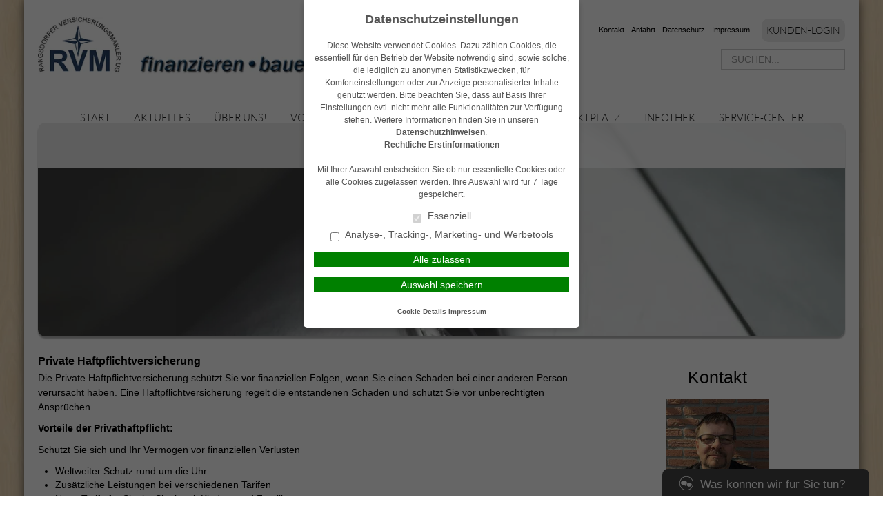

--- FILE ---
content_type: text/html; charset=UTF-8
request_url: https://www.einfachzumir.com/versicherungen/private-haftpflichtversicherung/
body_size: 11427
content:
<!DOCTYPE html>
<html lang="de">

<head>
    <meta charset="UTF-8">
    <meta name="generator" content="maklerhomepage.net / MaklerACCESS Homepagebaukasten">
    <meta name="viewport" content="width=device-width, initial-scale=1.0">

    <!-- Bootstrap -->
    <link href="https://cdn.makleraccess.de/wp-content/themes/makleraccess-themes/ma-theme-1/css/bootstrap.min.css" rel="stylesheet" media="screen">
    <link href="https://cdn.makleraccess.de/wp-content/themes/makleraccess-themes/ma-theme-1/css/bootstrap-responsive.min.css" rel="stylesheet" media="screen">
    <link href="https://cdn.makleraccess.de/wp-content/themes/makleraccess-themes/ma-theme-1/style.css" type="text/css" rel="stylesheet">
    <!-- Responsive Nav -->
    <!--<link rel="stylesheet" href="https://cdn.makleraccess.de/wp-content/themes/makleraccess-themes/ma-theme-1/css/responsive-nav.css">-->
	<link rel="stylesheet" href="https://cdn.makleraccess.de/wp-content/themes/makleraccess-themes/ma-theme-1/css/slimmenu.min.css">

    <title>Private Haftpflichtversicherung &#8211; Willkommen bei der RVM</title>
<meta name='robots' content='max-image-preview:large' />
	<style>img:is([sizes="auto" i], [sizes^="auto," i]) { contain-intrinsic-size: 3000px 1500px }</style>
	<link rel='dns-prefetch' href='//www.einfachzumir.com' />
<link rel='stylesheet' id='wp-block-library-css' href='https://cdn.makleraccess.de/wp-includes/css/dist/block-library/style.min.v6-8-3.css' type='text/css' media='all' />
<style id='classic-theme-styles-inline-css' type='text/css'>
/*! This file is auto-generated */
.wp-block-button__link{color:#fff;background-color:#32373c;border-radius:9999px;box-shadow:none;text-decoration:none;padding:calc(.667em + 2px) calc(1.333em + 2px);font-size:1.125em}.wp-block-file__button{background:#32373c;color:#fff;text-decoration:none}
</style>
<style id='safe-svg-svg-icon-style-inline-css' type='text/css'>
.safe-svg-cover{text-align:center}.safe-svg-cover .safe-svg-inside{display:inline-block;max-width:100%}.safe-svg-cover svg{height:100%;max-height:100%;max-width:100%;width:100%}

</style>
<style id='global-styles-inline-css' type='text/css'>
:root{--wp--preset--aspect-ratio--square: 1;--wp--preset--aspect-ratio--4-3: 4/3;--wp--preset--aspect-ratio--3-4: 3/4;--wp--preset--aspect-ratio--3-2: 3/2;--wp--preset--aspect-ratio--2-3: 2/3;--wp--preset--aspect-ratio--16-9: 16/9;--wp--preset--aspect-ratio--9-16: 9/16;--wp--preset--color--black: #000000;--wp--preset--color--cyan-bluish-gray: #abb8c3;--wp--preset--color--white: #ffffff;--wp--preset--color--pale-pink: #f78da7;--wp--preset--color--vivid-red: #cf2e2e;--wp--preset--color--luminous-vivid-orange: #ff6900;--wp--preset--color--luminous-vivid-amber: #fcb900;--wp--preset--color--light-green-cyan: #7bdcb5;--wp--preset--color--vivid-green-cyan: #00d084;--wp--preset--color--pale-cyan-blue: #8ed1fc;--wp--preset--color--vivid-cyan-blue: #0693e3;--wp--preset--color--vivid-purple: #9b51e0;--wp--preset--gradient--vivid-cyan-blue-to-vivid-purple: linear-gradient(135deg,rgba(6,147,227,1) 0%,rgb(155,81,224) 100%);--wp--preset--gradient--light-green-cyan-to-vivid-green-cyan: linear-gradient(135deg,rgb(122,220,180) 0%,rgb(0,208,130) 100%);--wp--preset--gradient--luminous-vivid-amber-to-luminous-vivid-orange: linear-gradient(135deg,rgba(252,185,0,1) 0%,rgba(255,105,0,1) 100%);--wp--preset--gradient--luminous-vivid-orange-to-vivid-red: linear-gradient(135deg,rgba(255,105,0,1) 0%,rgb(207,46,46) 100%);--wp--preset--gradient--very-light-gray-to-cyan-bluish-gray: linear-gradient(135deg,rgb(238,238,238) 0%,rgb(169,184,195) 100%);--wp--preset--gradient--cool-to-warm-spectrum: linear-gradient(135deg,rgb(74,234,220) 0%,rgb(151,120,209) 20%,rgb(207,42,186) 40%,rgb(238,44,130) 60%,rgb(251,105,98) 80%,rgb(254,248,76) 100%);--wp--preset--gradient--blush-light-purple: linear-gradient(135deg,rgb(255,206,236) 0%,rgb(152,150,240) 100%);--wp--preset--gradient--blush-bordeaux: linear-gradient(135deg,rgb(254,205,165) 0%,rgb(254,45,45) 50%,rgb(107,0,62) 100%);--wp--preset--gradient--luminous-dusk: linear-gradient(135deg,rgb(255,203,112) 0%,rgb(199,81,192) 50%,rgb(65,88,208) 100%);--wp--preset--gradient--pale-ocean: linear-gradient(135deg,rgb(255,245,203) 0%,rgb(182,227,212) 50%,rgb(51,167,181) 100%);--wp--preset--gradient--electric-grass: linear-gradient(135deg,rgb(202,248,128) 0%,rgb(113,206,126) 100%);--wp--preset--gradient--midnight: linear-gradient(135deg,rgb(2,3,129) 0%,rgb(40,116,252) 100%);--wp--preset--font-size--small: 13px;--wp--preset--font-size--medium: 20px;--wp--preset--font-size--large: 36px;--wp--preset--font-size--x-large: 42px;--wp--preset--spacing--20: 0.44rem;--wp--preset--spacing--30: 0.67rem;--wp--preset--spacing--40: 1rem;--wp--preset--spacing--50: 1.5rem;--wp--preset--spacing--60: 2.25rem;--wp--preset--spacing--70: 3.38rem;--wp--preset--spacing--80: 5.06rem;--wp--preset--shadow--natural: 6px 6px 9px rgba(0, 0, 0, 0.2);--wp--preset--shadow--deep: 12px 12px 50px rgba(0, 0, 0, 0.4);--wp--preset--shadow--sharp: 6px 6px 0px rgba(0, 0, 0, 0.2);--wp--preset--shadow--outlined: 6px 6px 0px -3px rgba(255, 255, 255, 1), 6px 6px rgba(0, 0, 0, 1);--wp--preset--shadow--crisp: 6px 6px 0px rgba(0, 0, 0, 1);}:where(.is-layout-flex){gap: 0.5em;}:where(.is-layout-grid){gap: 0.5em;}body .is-layout-flex{display: flex;}.is-layout-flex{flex-wrap: wrap;align-items: center;}.is-layout-flex > :is(*, div){margin: 0;}body .is-layout-grid{display: grid;}.is-layout-grid > :is(*, div){margin: 0;}:where(.wp-block-post-template.is-layout-flex){gap: 1.25em;}:where(.wp-block-post-template.is-layout-grid){gap: 1.25em;}.has-black-color{color: var(--wp--preset--color--black) !important;}.has-cyan-bluish-gray-color{color: var(--wp--preset--color--cyan-bluish-gray) !important;}.has-white-color{color: var(--wp--preset--color--white) !important;}.has-pale-pink-color{color: var(--wp--preset--color--pale-pink) !important;}.has-vivid-red-color{color: var(--wp--preset--color--vivid-red) !important;}.has-luminous-vivid-orange-color{color: var(--wp--preset--color--luminous-vivid-orange) !important;}.has-luminous-vivid-amber-color{color: var(--wp--preset--color--luminous-vivid-amber) !important;}.has-light-green-cyan-color{color: var(--wp--preset--color--light-green-cyan) !important;}.has-vivid-green-cyan-color{color: var(--wp--preset--color--vivid-green-cyan) !important;}.has-pale-cyan-blue-color{color: var(--wp--preset--color--pale-cyan-blue) !important;}.has-vivid-cyan-blue-color{color: var(--wp--preset--color--vivid-cyan-blue) !important;}.has-vivid-purple-color{color: var(--wp--preset--color--vivid-purple) !important;}.has-black-background-color{background-color: var(--wp--preset--color--black) !important;}.has-cyan-bluish-gray-background-color{background-color: var(--wp--preset--color--cyan-bluish-gray) !important;}.has-white-background-color{background-color: var(--wp--preset--color--white) !important;}.has-pale-pink-background-color{background-color: var(--wp--preset--color--pale-pink) !important;}.has-vivid-red-background-color{background-color: var(--wp--preset--color--vivid-red) !important;}.has-luminous-vivid-orange-background-color{background-color: var(--wp--preset--color--luminous-vivid-orange) !important;}.has-luminous-vivid-amber-background-color{background-color: var(--wp--preset--color--luminous-vivid-amber) !important;}.has-light-green-cyan-background-color{background-color: var(--wp--preset--color--light-green-cyan) !important;}.has-vivid-green-cyan-background-color{background-color: var(--wp--preset--color--vivid-green-cyan) !important;}.has-pale-cyan-blue-background-color{background-color: var(--wp--preset--color--pale-cyan-blue) !important;}.has-vivid-cyan-blue-background-color{background-color: var(--wp--preset--color--vivid-cyan-blue) !important;}.has-vivid-purple-background-color{background-color: var(--wp--preset--color--vivid-purple) !important;}.has-black-border-color{border-color: var(--wp--preset--color--black) !important;}.has-cyan-bluish-gray-border-color{border-color: var(--wp--preset--color--cyan-bluish-gray) !important;}.has-white-border-color{border-color: var(--wp--preset--color--white) !important;}.has-pale-pink-border-color{border-color: var(--wp--preset--color--pale-pink) !important;}.has-vivid-red-border-color{border-color: var(--wp--preset--color--vivid-red) !important;}.has-luminous-vivid-orange-border-color{border-color: var(--wp--preset--color--luminous-vivid-orange) !important;}.has-luminous-vivid-amber-border-color{border-color: var(--wp--preset--color--luminous-vivid-amber) !important;}.has-light-green-cyan-border-color{border-color: var(--wp--preset--color--light-green-cyan) !important;}.has-vivid-green-cyan-border-color{border-color: var(--wp--preset--color--vivid-green-cyan) !important;}.has-pale-cyan-blue-border-color{border-color: var(--wp--preset--color--pale-cyan-blue) !important;}.has-vivid-cyan-blue-border-color{border-color: var(--wp--preset--color--vivid-cyan-blue) !important;}.has-vivid-purple-border-color{border-color: var(--wp--preset--color--vivid-purple) !important;}.has-vivid-cyan-blue-to-vivid-purple-gradient-background{background: var(--wp--preset--gradient--vivid-cyan-blue-to-vivid-purple) !important;}.has-light-green-cyan-to-vivid-green-cyan-gradient-background{background: var(--wp--preset--gradient--light-green-cyan-to-vivid-green-cyan) !important;}.has-luminous-vivid-amber-to-luminous-vivid-orange-gradient-background{background: var(--wp--preset--gradient--luminous-vivid-amber-to-luminous-vivid-orange) !important;}.has-luminous-vivid-orange-to-vivid-red-gradient-background{background: var(--wp--preset--gradient--luminous-vivid-orange-to-vivid-red) !important;}.has-very-light-gray-to-cyan-bluish-gray-gradient-background{background: var(--wp--preset--gradient--very-light-gray-to-cyan-bluish-gray) !important;}.has-cool-to-warm-spectrum-gradient-background{background: var(--wp--preset--gradient--cool-to-warm-spectrum) !important;}.has-blush-light-purple-gradient-background{background: var(--wp--preset--gradient--blush-light-purple) !important;}.has-blush-bordeaux-gradient-background{background: var(--wp--preset--gradient--blush-bordeaux) !important;}.has-luminous-dusk-gradient-background{background: var(--wp--preset--gradient--luminous-dusk) !important;}.has-pale-ocean-gradient-background{background: var(--wp--preset--gradient--pale-ocean) !important;}.has-electric-grass-gradient-background{background: var(--wp--preset--gradient--electric-grass) !important;}.has-midnight-gradient-background{background: var(--wp--preset--gradient--midnight) !important;}.has-small-font-size{font-size: var(--wp--preset--font-size--small) !important;}.has-medium-font-size{font-size: var(--wp--preset--font-size--medium) !important;}.has-large-font-size{font-size: var(--wp--preset--font-size--large) !important;}.has-x-large-font-size{font-size: var(--wp--preset--font-size--x-large) !important;}
:where(.wp-block-post-template.is-layout-flex){gap: 1.25em;}:where(.wp-block-post-template.is-layout-grid){gap: 1.25em;}
</style>
<link rel='stylesheet' id='contact-form-7-css' href='https://cdn.makleraccess.de/wp-content/plugins/contact-form-7/includes/css/styles.v6-0-6.css' type='text/css' media='all' />
<link rel='stylesheet' id='ma-chat-css' href='https://cdn.makleraccess.de/wp-content/plugins/makleraccess/assets/css/chat.v4-15-1.css' type='text/css' media='all' />
<link rel='stylesheet' id='mhp-blocks-extend--frontend-css' href='https://cdn.makleraccess.de/wp-content/plugins/mhp-blocks/dist/extend/frontend.v6-8-3.css' type='text/css' media='all' />
<script type="text/javascript" id="omgf-frontend-js-extra">
/* <![CDATA[ */
var omgf_frontend_i18n = {"info_box_alert_text":"Google Fonts were found on this page. Click here for more information.","info_box_notice_text":"There are potential issues in your configuration that require your attention.","info_box_admin_url":"https:\/\/www.einfachzumir.com\/wp-admin\/options-general.php?page=optimize-webfonts","ajax_url":"https:\/\/www.einfachzumir.com\/wp-admin\/admin-ajax.php","nonce":"4ccb104b16"};
/* ]]> */
</script>
<script type="text/javascript" src="https://cdn.makleraccess.de/wp-content/plugins/host-webfonts-local/assets/js/omgf-frontend.min.v1748590358.js" id="omgf-frontend-js" defer="defer" data-wp-strategy="defer"></script>
<script type="text/javascript" src="https://cdn.makleraccess.de/wp-includes/js/jquery/jquery.min.v3-7-1.js" id="jquery-core-js"></script>
<script type="text/javascript" src="https://cdn.makleraccess.de/wp-includes/js/jquery/jquery-migrate.min.v3-4-1.js" id="jquery-migrate-js"></script>
<meta name="generator" content="WordPress 6.8.3" />
<link rel="canonical" href="https://www.einfachzumir.com/versicherungen/private-haftpflichtversicherung/" />
<link rel='shortlink' href='https://www.einfachzumir.com/?p=1496' />
<link rel="alternate" title="oEmbed (JSON)" type="application/json+oembed" href="https://www.einfachzumir.com/wp-json/oembed/1.0/embed?url=https%3A%2F%2Fwww.einfachzumir.com%2Fversicherungen%2Fprivate-haftpflichtversicherung%2F" />
<link rel="alternate" title="oEmbed (XML)" type="text/xml+oembed" href="https://www.einfachzumir.com/wp-json/oembed/1.0/embed?url=https%3A%2F%2Fwww.einfachzumir.com%2Fversicherungen%2Fprivate-haftpflichtversicherung%2F&#038;format=xml" />
<meta name="description" content="Ihre Versicherungsmakler in unserer Region. Sie erhalten von uns eine ausführliche Beratung, Analyse und ein auf Sie zugeschnittenes Konzept."><meta name="keywords" content="Rangsdorfer Versicherungsmakler, Rangsdorf, 15834, Haftpflicht, Hausrat, Wohngebäude, KFZ, Rente, BU, Unfall, Leben, Vorsorge, RVM"><meta property="og:title" content="Private Haftpflichtversicherung &#8211; Willkommen bei der RVM"><meta property="og:url" content="https://www.einfachzumir.com/versicherungen/private-haftpflichtversicherung/"><meta property="og:locale" content="de_DE"><meta property="og:site_name" content="Willkommen bei der RVM"><meta property="og:image" content="https://cdn.makleraccess.de/wp-content/uploads/sites/596/2015/03/private-haftpflichtversicherung.jpg"><meta property="og:image" content="https://cdn.makleraccess.de/wp-content/uploads/sites/596/2017/11/logo-rvm-lang-1.jpg"><meta property="og:type" content="website"><link rel="apple-touch-icon" sizes="57x57" href="/wp-content/uploads/sites/596/favicons/apple-touch-icon-57x57.png?v=m2Ldb5OEyQ">
<link rel="apple-touch-icon" sizes="60x60" href="/wp-content/uploads/sites/596/favicons/apple-touch-icon-60x60.png?v=m2Ldb5OEyQ">
<link rel="apple-touch-icon" sizes="72x72" href="/wp-content/uploads/sites/596/favicons/apple-touch-icon-72x72.png?v=m2Ldb5OEyQ">
<link rel="apple-touch-icon" sizes="76x76" href="/wp-content/uploads/sites/596/favicons/apple-touch-icon-76x76.png?v=m2Ldb5OEyQ">
<link rel="apple-touch-icon" sizes="114x114" href="/wp-content/uploads/sites/596/favicons/apple-touch-icon-114x114.png?v=m2Ldb5OEyQ">
<link rel="apple-touch-icon" sizes="120x120" href="/wp-content/uploads/sites/596/favicons/apple-touch-icon-120x120.png?v=m2Ldb5OEyQ">
<link rel="apple-touch-icon" sizes="144x144" href="/wp-content/uploads/sites/596/favicons/apple-touch-icon-144x144.png?v=m2Ldb5OEyQ">
<link rel="apple-touch-icon" sizes="152x152" href="/wp-content/uploads/sites/596/favicons/apple-touch-icon-152x152.png?v=m2Ldb5OEyQ">
<link rel="apple-touch-icon" sizes="180x180" href="/wp-content/uploads/sites/596/favicons/apple-touch-icon-180x180.png?v=m2Ldb5OEyQ">
<link rel="icon" type="image/png" sizes="32x32" href="/wp-content/uploads/sites/596/favicons/favicon-32x32.png?v=m2Ldb5OEyQ">
<link rel="icon" type="image/png" sizes="194x194" href="/wp-content/uploads/sites/596/favicons/favicon-194x194.png?v=m2Ldb5OEyQ">
<link rel="icon" type="image/png" sizes="192x192" href="/wp-content/uploads/sites/596/favicons/android-chrome-192x192.png?v=m2Ldb5OEyQ">
<link rel="icon" type="image/png" sizes="16x16" href="/wp-content/uploads/sites/596/favicons/favicon-16x16.png?v=m2Ldb5OEyQ">
<link rel="manifest" href="/wp-content/uploads/sites/596/favicons/site.webmanifest?v=m2Ldb5OEyQ">
<link rel="shortcut icon" href="/wp-content/uploads/sites/596/favicons/favicon.ico?v=m2Ldb5OEyQ">
<meta property="og:image" content="https://cdn.makleraccess.de/wp-content/uploads/sites/596/favicons/open-graph.png?v=m2Ldb5OEyQ">
<meta name="msapplication-TileColor" content="#ffffff">
<meta name="msapplication-TileImage" content="/wp-content/uploads/sites/596/favicons/mstile-144x144.png?v=m2Ldb5OEyQ">
<meta name="msapplication-config" content="/wp-content/uploads/sites/596/favicons/browserconfig.xml?v=m2Ldb5OEyQ"><style type="text/css">.video-container iframe,.video-container object,.video-container embed{max-width:100%;width:100%;aspect-ratio:16/9;display:blocK}</style><style type="text/css">:root{--mhp-customize-color-bg:#eaeaea;--mhp-customize-color-text:#dedede;--mhp-customize-color-contrast:#141414;}.btn, #nav-toggle, .menu-collapser, .btn:active, ul.slimmenu li .sub-toggle > i{background-color:#eaeaea}.widgetBoxes a{border-bottom-color:#eaeaea}.btn, .btn:active, #nav-toggle, .menu-collapser, a, a:hover{color:#dedede}.btn, .btn:active, .menu-collapser, .btn.kundenlogin, body.boxed_layout .boxedWrapper .maincontent a, body.boxed_layout .boxedWrapper .sidebar a, ul.slimmenu li .sub-toggle > i{color:#141414}</style><style type="text/css" id="ma-customized-background">body{background-image:url('https://cdn.makleraccess.de/wp-content/plugins/makleraccess/assets/img/patterns/retina_wood/retina_wood.png')}@media (-webkit-min-device-pixel-ratio: 2), (min-resolution: 192dpi) {body{background-image:url('https://cdn.makleraccess.de/wp-content/plugins/makleraccess/assets/img/patterns/retina_wood/retina_wood_@2X.png');background-size:512px 512px}}</style><style type="text/css" id="ma-customized-font">body{font-family:Arial, Helvetica, sans-serif}body{line-height:1.5}</style><script type="application/ld+json">{"@context":"http:\/\/schema.org","@type":"Organization","url":"https:\/\/www.einfachzumir.com","name":"Rangsdorfer Versicherungsmakler UG","address":{"@type":"PostalAddress","addressLocality":"Rangsdorf","postalCode":"15834","streetAddress":"Clematisring 3"},"telephone":"033708 443051","faxNumber":"033708 443052","email":"info@einfachzumir.com","logo":"https:\/\/cdn.makleraccess.de\/wp-content\/uploads\/sites\/596\/2017\/11\/logo-rvm-lang-1.jpg","sameAs":[""]}</script><script type="application/ld+json">{"@context":"http:\/\/schema.org","@type":"WebSite","url":"https:\/\/www.einfachzumir.com","potentialAction":{"@type":"SearchAction","target":"https:\/\/www.einfachzumir.com\/?s={search_term_string}","query-input":"required name=search_term_string"}}</script><script type="application/ld+json">{"@context":"http:\/\/schema.org","@type":"BreadcrumbList","itemListElement":[{"@type":"ListItem","position":1,"item":{"@id":"https:\/\/www.einfachzumir.com\/versicherungen\/","name":"Versicherungen"}},{"@type":"ListItem","position":2,"item":{"@id":"https:\/\/www.einfachzumir.com\/versicherungen\/private-haftpflichtversicherung\/","name":"Private Haftpflichtversicherung"}}]}</script><meta name="generator" content="performant-translations 1.2.0">
<style id="sccss"></style><style id="sccss"></style></head>

<body class="wp-singular page-template-default page page-id-1496 page-child parent-pageid-15 wp-custom-logo wp-embed-responsive wp-theme-makleraccess-themesma-theme-1 has-thumbnail sidebar-right round_borders round_buttons boxed_layout boxed_shadow">
		<div class="boxedWrapper">
		<div class="container header">
			<div class="row topHead">

				<!-- MUSS VARIABEL WERDEN!!! -->
				<div class="span7">
					<a class="headerLogo" href="https://www.einfachzumir.com">
						<img src="https://cdn.makleraccess.de/wp-content/uploads/sites/596/2017/11/logo-rvm-lang-1-667x100.jpg" alt="Logo">
					</a>
				</div>

				<div class="span5">
					<div class="headerLinks pull-right">

						<!-- Quicklinks -->
						<a href="https://www.einfachzumir.com/kontakt/">Kontakt</a>

	<a href="https://www.einfachzumir.com/kontakt/anfahrt/">Anfahrt</a>
	<a href="https://www.einfachzumir.com/kontakt/datenschutz/">Datenschutz</a>
	<a href="https://www.einfachzumir.com/kontakt/impressum/">Impressum</a>



 <a class="button btn kundenlogin" target="_blank" rel="nofollow noopener noreferrer" href="https://rvm.einfachzumir.com:5013/kundenportal/login">Kunden-Login</a><style type="text/css">.btn.kundenlogin{border-left:none;display:inline-block;padding:0.5em;vertical-align:middle;margin-left:1em}.btn.kundenlogin:before{display:none}</style>
					</div>
					<div class="clearfix"></div>

					<!-- Suchfeld -->
					<form class="form-search"role="search" method="get" id="searchform" action="https://www.einfachzumir.com/">
        <input type="text" value="" name="s" id="s" placeholder="SUCHEN..." class="input-medium search-query"/>
</form>
				</div>
			</div>



			<div class="row">
				<div id="nav" class="mainNavi span12">
					<ul class="navigation">

						<!-- Hauptnavigation -->
						<div class="menu"><ul>
<li class="page_item page-item-11"><a href="https://www.einfachzumir.com/">Start</a></li>
<li class="page_item page-item-12"><a href="https://www.einfachzumir.com/aktuelles/">Aktuelles</a></li>
<li class="page_item page-item-13 page_item_has_children"><a href="https://www.einfachzumir.com/ueber-uns/">Über Uns!</a>
<ul class='children'>
	<li class="page_item page-item-453"><a href="https://www.einfachzumir.com/ueber-uns/ihre-vorteile/">Ihre Vorteile</a></li>
	<li class="page_item page-item-185"><a href="https://www.einfachzumir.com/ueber-uns/unsere-geschichte/">Unsere Geschichte</a></li>
	<li class="page_item page-item-779"><a href="https://www.einfachzumir.com/ueber-uns/die-vorgehensweise/">Die Vorgehensweise</a></li>
	<li class="page_item page-item-187"><a href="https://www.einfachzumir.com/ueber-uns/ihre-ansprechpartner/">Ihre Ansprechpartner</a></li>
	<li class="page_item page-item-781"><a href="https://www.einfachzumir.com/ueber-uns/warum-versicherungsmakler/">Warum Versicherungsmakler?</a></li>
</ul>
</li>
<li class="page_item page-item-14 page_item_has_children"><a href="https://www.einfachzumir.com/vorsorge-testament/">Vorsorge &#8211; Testament</a>
<ul class='children'>
	<li class="page_item page-item-2031"><a href="https://www.einfachzumir.com/vorsorge-testament/juradirekt/">JURADIREKT</a></li>
</ul>
</li>
<li class="page_item page-item-15 page_item_has_children current_page_ancestor current_page_parent"><a href="https://www.einfachzumir.com/versicherungen/">Versicherungen</a>
<ul class='children'>
	<li class="page_item page-item-1496 current_page_item"><a href="https://www.einfachzumir.com/versicherungen/private-haftpflichtversicherung/" aria-current="page">Private Haftpflichtversicherung</a></li>
	<li class="page_item page-item-20"><a href="https://www.einfachzumir.com/versicherungen/hausratversicherung/">Hausratversicherung</a></li>
	<li class="page_item page-item-291"><a href="https://www.einfachzumir.com/versicherungen/unfallschutz/">Unfallschutz</a></li>
	<li class="page_item page-item-27"><a href="https://www.einfachzumir.com/versicherungen/tierhalterhaftpflicht/">Tierhalterhaftpflicht</a></li>
	<li class="page_item page-item-78"><a href="https://www.einfachzumir.com/versicherungen/wohngebaeudeversicherung/">Wohngebäudeversicherung</a></li>
	<li class="page_item page-item-59"><a href="https://www.einfachzumir.com/versicherungen/rechtsschutzversicherung/">Rechtsschutzversicherung</a></li>
	<li class="page_item page-item-289"><a href="https://www.einfachzumir.com/versicherungen/berufsunfaehigkeit/">Berufsunfähigkeit</a></li>
	<li class="page_item page-item-69"><a href="https://www.einfachzumir.com/versicherungen/private-krankenversicherung/">Private Krankenversicherung</a></li>
	<li class="page_item page-item-293"><a href="https://www.einfachzumir.com/versicherungen/krankenzusatz/">Krankenzusatz</a></li>
</ul>
</li>
<li class="page_item page-item-276 page_item_has_children"><a href="https://www.einfachzumir.com/marktplatz/">Marktplatz</a>
<ul class='children'>
	<li class="page_item page-item-1997"><a href="https://www.einfachzumir.com/marktplatz/dimi-vesos/">Dimi Vesos</a></li>
	<li class="page_item page-item-1700"><a href="https://www.einfachzumir.com/marktplatz/rub-haus-gmbh/">RUB Haus GmbH</a></li>
	<li class="page_item page-item-1722"><a href="https://www.einfachzumir.com/marktplatz/jho-immobilien/">JHO Immobilien</a></li>
	<li class="page_item page-item-1702"><a href="https://www.einfachzumir.com/marktplatz/ok-fianzierungskonzepte/">o.k. Fianzierungskonzepte</a></li>
</ul>
</li>
<li class="page_item page-item-118 page_item_has_children"><a href="https://www.einfachzumir.com/infothek/">Infothek</a>
<ul class='children'>
	<li class="page_item page-item-175"><a href="https://www.einfachzumir.com/infothek/informations-videos/">Informations-Videos</a></li>
	<li class="page_item page-item-173"><a href="https://www.einfachzumir.com/infothek/versicherungslexikon/">Versicherungslexikon</a></li>
</ul>
</li>
<li class="page_item page-item-121 page_item_has_children"><a href="https://www.einfachzumir.com/service-center/">Service-Center</a>
<ul class='children'>
	<li class="page_item page-item-762"><a href="https://www.einfachzumir.com/service-center/datenaenderung/">Datenänderung</a></li>
	<li class="page_item page-item-666"><a href="https://www.einfachzumir.com/service-center/schaden-melden/">Schaden melden</a></li>
	<li class="page_item page-item-769"><a href="https://www.einfachzumir.com/service-center/beratungstermin-vereinbaren/">Beratungstermin vereinbaren</a></li>
	<li class="page_item page-item-771"><a href="https://www.einfachzumir.com/service-center/dokumente/">Dokumente</a></li>
	<li class="page_item page-item-1696"><a href="https://www.einfachzumir.com/service-center/kunden-login/">Kunden &#8211; Login</a></li>
</ul>
</li>
<li class="page_item page-item-1494 page_item_has_children"><a href="https://www.einfachzumir.com/kontakt/">Kontakt</a>
<ul class='children'>
	<li class="page_item page-item-170"><a href="https://www.einfachzumir.com/kontakt/anfahrt/">Anfahrt</a></li>
	<li class="page_item page-item-181"><a href="https://www.einfachzumir.com/kontakt/rueckrufservice/">Rückrufservice</a></li>
	<li class="page_item page-item-129"><a href="https://www.einfachzumir.com/kontakt/anbieterkennung/">Anbieterkennung</a></li>
	<li class="page_item page-item-126"><a href="https://www.einfachzumir.com/kontakt/datenschutz/">Datenschutz</a></li>
	<li class="page_item page-item-115"><a href="https://www.einfachzumir.com/kontakt/impressum/">Impressum</a></li>
</ul>
</li>
</ul></div>

					</ul>
				</div>

                				<div class="span12 roundoption headerBannerSlider" style="overflow: hidden;">
					<!-- Slider als Shortcode -->
						<img width="1170" height="658" src="https://cdn.makleraccess.de/wp-content/uploads/sites/596/2015/03/private-haftpflichtversicherung-1170x658.jpg" class="attachment-slide size-slide wp-post-image" alt="" style="width: 100%;height: auto" data-crazy-lazy="exclude" decoding="async" fetchpriority="high" srcset="https://cdn.makleraccess.de/wp-content/uploads/sites/596/2015/03/private-haftpflichtversicherung-1170x658.jpg 1170w, https://cdn.makleraccess.de/wp-content/uploads/sites/596/2015/03/private-haftpflichtversicherung-300x169.jpg 300w, https://cdn.makleraccess.de/wp-content/uploads/sites/596/2015/03/private-haftpflichtversicherung-1024x576.jpg 1024w, https://cdn.makleraccess.de/wp-content/uploads/sites/596/2015/03/private-haftpflichtversicherung-768x432.jpg 768w, https://cdn.makleraccess.de/wp-content/uploads/sites/596/2015/03/private-haftpflichtversicherung-1536x864.jpg 1536w, https://cdn.makleraccess.de/wp-content/uploads/sites/596/2015/03/private-haftpflichtversicherung-2048x1152.jpg 2048w, https://cdn.makleraccess.de/wp-content/uploads/sites/596/2015/03/private-haftpflichtversicherung-178x100.jpg 178w, https://cdn.makleraccess.de/wp-content/uploads/sites/596/2015/03/private-haftpflichtversicherung-356x200.jpg 356w, https://cdn.makleraccess.de/wp-content/uploads/sites/596/2015/03/private-haftpflichtversicherung-533x300.jpg 533w, https://cdn.makleraccess.de/wp-content/uploads/sites/596/2015/03/private-haftpflichtversicherung-1440x810.jpg 1440w, https://cdn.makleraccess.de/wp-content/uploads/sites/596/2015/03/private-haftpflichtversicherung-1920x1080.jpg 1920w, https://cdn.makleraccess.de/wp-content/uploads/sites/596/2015/03/private-haftpflichtversicherung.jpg 2560w" sizes="(max-width: 1170px) 100vw, 1170px" />				</div>
                			</div>
		</div>
	
		<!-- Anfang Content -->
		<div class="container">
		
			<div class="row">
				<div class="span8 maincontent" style="margin-top 30px; margin-bottom: 30px;">
					
										<div class="entry-content"><h4><strong>Private Haftpflichtversicherung</strong></h4>
<p>Die Private Haftpflichtversicherung schützt Sie vor finanziellen Folgen, wenn Sie einen Schaden bei einer anderen Person verursacht haben. Eine Haftpflichtversicherung regelt die entstandenen Schäden und schützt Sie vor unberechtigten Ansprüchen.</p>
<p><strong>Vorteile der Privathaftpflicht:</strong></p>
<p>Schützt Sie sich und Ihr Vermögen vor finanziellen Verlusten</p>
<ul>
<li>Weltweiter Schutz rund um die Uhr</li>
<li>Zusätzliche Leistungen bei verschiedenen Tarifen</li>
<li>Neue Tarife für Single, Single mit Kindern und Familien</li>
</ul>
<p><strong>Einzelheiten zur Privathaftpflichtversicherung</strong></p>
<p><a href="#frage1" name="oben">Wer braucht eine Private Haftpflichtversicherung?</a><br />
<a href="#frage2">Wer ist versichert?</a><br />
<a href="#frage3">Was ist versichert?</a><br />
<a href="#frage4">Wie hoch muss die Deckungssumme sein?<br />
</a><a href="#frage5">Wer ist nicht versichert?</a><br />
<a href="#frage6">Was ist nicht versichert?</a></p>
<p><a name="frage1"></a><strong>Wer braucht eine Private Haftpflichtversicherung?</strong></p>
<p>Jeder Erwachsene und jede Familie sollten über eine Haftpflichtversicherung verfügen. Sie schützt umfangreich vor den Gefahren des Alltags.<br />
<a href="#oben">nach oben</a></p>
<p><a name="frage2"></a><strong>Wer ist versichert?</strong></p>
<p>In den Familientarifen sind Ehepartner und Kinder automatisch mitversichert. Viele Versicherungen schließen ebenfalls den Lebenspartner mit ein.</p>
<p>Dazu gibt es spezielle Angebote für Singles, die entsprechend nur für den Versicherungsnehmer direkt gelten.<br />
<a href="#oben">nach oben</a></p>
<p><a name="frage3"></a><strong>Was ist versichert?</strong></p>
<p>Durch die Versicherung werden berechtigte Schadensersatzansprüche reguliert, die an Sie gestellt werden. Zuvor prüft die Versicherung die Ansprüche und wehrt ungerechtfertigte Ansprüche ab. Die anfallenden Kosten für einen möglichen Prozess übernimmt die Versicherungsgesellschaft.</p>
<p>Grundsätzlich sind Personen- und Sachschäden versichert. In manchen Tarifen sind Mietsachschäden und Vermögensschäden bis zu einer bestimmten Summe ebenfalls versichert.<br />
<a href="#oben">nach oben</a></p>
<p><a name="frage4"></a><strong>Wie hoch muss die Deckungssumme sein?</strong></p>
<p>Die Höhe der Deckungssumme kann frei gewählt werden. In den meisten Fällen reicht eine relativ niedrige Deckungssumme aus, um entstandene Schäden zu decken.</p>
<p>Die private Haftpflichtversicherung befreit Sie allerdings nicht von einer Schadensersatzforderung. Wird eine Person so sehr schädigt, dass diese zum Pflegefall wird, zahlt die Versicherung die versicherte Summe. Für alle weiteren Ansprüche kommen Sie mit Ihrem Privatvermögen auf.<br />
<a href="#oben">nach oben</a></p>
<p><a name="frage5"></a><strong>Wer ist nicht versichert?</strong></p>
<p>Wenn Kinder heiraten und bisher bei den Eltern mitversichert waren, müssen sie eine eigene private Haftpflichtversicherung abschließen. Auch nach Beendigung einer Schul- oder Berufsausbildung oder eines Studiums können die Kinder nicht länger bei den Eltern mitversichert werden. Wer nach der Ausbildung noch keine 18 Jahre alt ist, kann bis zur Volljährigkeit bei den Eltern mitversichert bleiben.</p>
<p>Weitere Personen und Verwandte sind nicht automatisch mitversichert. Diese können über einen Beitragszuschlag mitversichert werden oder eine eigene Versicherung abschließen.<br />
<a href="#oben">nach oben</a></p>
<p><a name="frage6"></a><strong>Was ist nicht versichert?</strong></p>
<p>Wie bei jeder Haftpflichtversicherung sind vorsätzlich herbeigeführte Schäden nicht versichert. Ein Schaden ist auch nicht versichert, wenn dieser bei mitversicherten Personen entsteht. So zahlt die Privathaftpflichtversicherung nicht, wenn das Kind den Fernseher der Eltern kaputt macht.<br />
<a href="#oben">nach oben</a></p>
</div>
				    				</div>
				
				<div class="sidebar span4">
					<div class="actionboxes text-center row">
						<!-- Widgets unten -->
						<div class="widget-even widget-index-0 widget-in-bottom-widgets  span4 roundoption widget ma_kontaktbox_widget-2 widget_ma_kontaktbox_widget"><h3 class=" widget-title">Kontakt</h3><img src="https://cdn.makleraccess.de/wp-content/uploads/sites/596/2023/10/danny-150x180.jpg" alt="Rangsdorfer Versicherungsmakler UG" width="150" height="180"><br><strong>Rangsdorfer Versicherungsmakler UG</strong><br/>Clematisring 3<br/>15834 Rangsdorf<br/><strong>Tel.:</strong> 033708 443051<br/><strong>Mobil:</strong> 0176 22232474<br/><strong>Fax:</strong> 033708 443052<br/><strong>E-Mail:</strong> <a href="mailto:%69%6ef&#111;%40&#101;&#105;n%66ac&#104;%7a&#117;%6di&#114;&#46;com">i&#110;&#102;o&#64;&#101;i&#110;fa&#99;&#104;z&#117;m&#105;r.&#99;o&#109;</a><br/><a href="https://www.einfachzumir.com/service-center/beratungstermin-vereinbaren/">&raquo; Beratungstermin vereinbaren</a></div>
		<div class="widget-odd widget-index-1 widget-in-bottom-widgets  span4 roundoption widget recent-posts-3 widget_recent_entries">
		<h3 class=" widget-title">Aktuelles</h3>
		<ul>
											<li>
					<a href="https://www.einfachzumir.com/2025/02/wichtige-information-zu-ihrer-kfz-versicherung-202526-06102025/">Wichtige Information zu Ihrer Kfz-Versicherung 2025/26 (06.10.2025)</a>
									</li>
											<li>
					<a href="https://www.einfachzumir.com/2025/02/preisexplosion-wohngebaeudeversicherung-06102025/">Preisexplosion Wohngebäudeversicherung! (06.10.2025)</a>
									</li>
											<li>
					<a href="https://www.einfachzumir.com/2020/01/achtung-annahme-anonymer-anrufe-dauerhaft/">ACHTUNG! Annahme anonymer Anrufe! (Dauerhaft)</a>
									</li>
					</ul>

		</div><div class="widget-even widget-index-2 widget-in-bottom-widgets  span4 roundoption widget text-2 widget_text">			<div class="textwidget"><h3 class=" widget-title">Versicherungs­vergleich</h3>
<p><strong>Komfortabel vergleichen und direkt abschließen.</strong></p>
<p>So finden Sie die passende Versicherung für sich und Ihre Familie.</p>
<p><a class="btn" href="https://www.einfachzumir.com/versicherungen/">VERGLEICHEN &amp; ABSCHLIESSEN</a></p>
<h3 class=" widget-title">Online-Beratung</h3>
<p><a class="btn" href="https://app.flexperto.com/berater/daniel.pietrzak1" target="_blank" rel="noopener">JETZT STARTEN</a></p>
</div>
		</div>					</div>
				</div>
			</div>
		</div>
	</div>
	<!-- Footer -->
			<div class="footer gray text-center">

			<!-- Footer Content -->
			<p>Copyright 2026 | <strong>Rangsdorfer Versicherungsmakler UG UG (haftungsbeschränkt)</strong> | Clematisring 3 | 15834 Rangsdorf<br>Tel.: 033708 443051 | Fax: 033708 443052 | <a href="mailto:i%6e&#102;%6f&#64;e%69%6ef%61&#99;%68&#122;%75&#109;ir.%63om">&#105;&#110;&#102;&#111;&#64;e&#105;&#110;fach&#122;&#117;&#109;&#105;&#114;.&#99;o&#109;</a> | Alle Rechte vorbehalten<br><a href="https://www.einfachzumir.com/kontakt/anbieterkennung/?page_as_pdf=1" target="_blank">Erstinformation nach §15 VersVermV (als PDF anzeigen / herunterladen)</a></p>            <p>
				Rangsdorfer Versicherungsmakler UG UG (haftungsbeschränkt) bietet umfangreiche Beratung und Betreuung in allen
                Versicherungsfragen.<br>
                Rufen Sie uns einfach an und vereinbaren Sie einen unverbindlichen und kostenlosen Beratungstermin -
                damit Sie mit Sicherheit gut versichert sind.
            </p>
					</div>


    <div class="social_icons"></div>    <script type="speculationrules">
{"prefetch":[{"source":"document","where":{"and":[{"href_matches":"\/*"},{"not":{"href_matches":["\/wp-*.php","\/wp-admin\/*","\/wp-content\/uploads\/sites\/596\/*","\/wp-content\/*","\/wp-content\/plugins\/*","\/wp-content\/themes\/makleraccess-themes\/ma-theme-1\/*","\/*\\?(.+)"]}},{"not":{"selector_matches":"a[rel~=\"nofollow\"]"}},{"not":{"selector_matches":".no-prefetch, .no-prefetch a"}}]},"eagerness":"conservative"}]}
</script>
<script type="text/javascript" src="https://cdn.makleraccess.de/wp-includes/js/dist/hooks.min.v4d63a3d491d11ffd8ac6.js" id="wp-hooks-js"></script>
<script type="text/javascript" src="https://cdn.makleraccess.de/wp-includes/js/dist/i18n.min.v5e580eb46a90c2b997e6.js" id="wp-i18n-js"></script>
<script type="text/javascript" id="wp-i18n-js-after">
/* <![CDATA[ */
wp.i18n.setLocaleData( { 'text direction\u0004ltr': [ 'ltr' ] } );
/* ]]> */
</script>
<script type="text/javascript" src="https://cdn.makleraccess.de/wp-content/plugins/contact-form-7/includes/swv/js/index.v6-0-6.js" id="swv-js"></script>
<script type="text/javascript" id="contact-form-7-js-translations">
/* <![CDATA[ */
( function( domain, translations ) {
	var localeData = translations.locale_data[ domain ] || translations.locale_data.messages;
	localeData[""].domain = domain;
	wp.i18n.setLocaleData( localeData, domain );
} )( "contact-form-7", {"translation-revision-date":"2025-02-03 17:24:07+0000","generator":"GlotPress\/4.0.1","domain":"messages","locale_data":{"messages":{"":{"domain":"messages","plural-forms":"nplurals=2; plural=n != 1;","lang":"de"},"This contact form is placed in the wrong place.":["Dieses Kontaktformular wurde an der falschen Stelle platziert."],"Error:":["Fehler:"]}},"comment":{"reference":"includes\/js\/index.js"}} );
/* ]]> */
</script>
<script type="text/javascript" id="contact-form-7-js-before">
/* <![CDATA[ */
var wpcf7 = {
    "api": {
        "root": "https:\/\/www.einfachzumir.com\/wp-json\/",
        "namespace": "contact-form-7\/v1"
    }
};
/* ]]> */
</script>
<script type="text/javascript" src="https://cdn.makleraccess.de/wp-content/plugins/contact-form-7/includes/js/index.v6-0-6.js" id="contact-form-7-js"></script>
<script type="text/javascript" id="ma-chat-js-extra">
/* <![CDATA[ */
var makleraccessChatConfig = {"ajaxurl":"https:\/\/www.einfachzumir.com\/wp-admin\/admin-ajax.php"};
/* ]]> */
</script>
<script type="text/javascript" src="https://cdn.makleraccess.de/wp-content/plugins/makleraccess/assets/js/chat.v4-15-1.js" id="ma-chat-js"></script>
<script type="text/javascript">
window.mhpClAccept=function(value){var today=new Date(),expire=new Date();expire.setTime(today.getTime()+3600000*24*30);document.cookie="mhpAcceptCookies-2020-07="+value+";expires="+expire.toGMTString()+"; path=/";window.location.reload()};
window.mhpClToggle=function(state){document.getElementById("mhp-cl").style.display=state?"block":"none";};
window.mhpClToggleDetails=function(state){document.getElementById("mhp-cl-details").style.display=state?"block":"none";};
</script>

<style type="text/css">
.mhp-cl{position:fixed;z-index:99999;top:0;bottom:0;left:0;right:0;background-color:rgba(0,0,0,0.6)}
.mhp-cl__content{margin:auto;width:100%;max-width:400px;max-height:100vh;overflow:auto;border-bottom-left-radius:5px;border-bottom-right-radius:5px;background-color:#fff;color:#555;padding:15px;box-shadow:0 4px 8px rgba(0,0,0,0.2);font-size:12px;box-sizing:border-box}
.mhp-cl__title{text-align:center;font-weight:bold;font-size:18px;margin-bottom:15px;}
.mhp-cl__selection{margin-top:15px;font-size:14px}
.mhp-cl__selection label{display:block;line-height:1.1;margin-bottom:10px}
.mhp-cl__selection input{margin-right:5px}
.mhp-cl a{color:#555 !important;font-weight:bold;cursor:pointer}
.mhp-cl__button{border:none !important;text-align:center;margin-top:15px;display:block;width:100%;background-color:green !important;color:#fff !important;font-size:14px}
.mhp-cl__button:hover,.mhp-cl__button:focus{background-color:#00a200 !important}
.mhp-cl table th,.mhp-cl table td{text-align:left;padding:5px;border:1px solid rgba(0, 0, 0, .5);vertical-align:top;}
#mhp-cl-details .mhp-cl__content{max-width:730px}
@media screen and (max-width: 400px){.mhp-cl__content{border-radius:0}.mhp-cl__selection input{margin-right:10px}}
</style>

<div id="mhp-cl" class="mhp-cl" style="display:none">
<div class="mhp-cl__content">
<div class="mhp-cl__title">Datenschutzeinstellungen</div>
Diese Website verwendet Cookies. Dazu zählen Cookies, die essentiell für den Betrieb der Website notwendig sind, sowie solche, die lediglich zu anonymen Statistikzwecken, für Komforteinstellungen oder zur Anzeige personalisierter Inhalte genutzt werden. Bitte beachten Sie, dass auf Basis Ihrer Einstellungen evtl. nicht mehr alle Funktionalitäten zur Verfügung stehen.
Weitere Informationen finden Sie in unseren <strong><a tabindex="1" target="_blank" href="https://www.einfachzumir.com/kontakt/datenschutz/">Datenschutzhinweisen</a></strong>.<br><a href="https://www.einfachzumir.com/kontakt/anbieterkennung/?page_as_pdf=1" target="_blank"><strong>Rechtliche Erstinformationen</strong></a><br><br>
Mit Ihrer Auswahl entscheiden Sie ob nur essentielle Cookies oder alle Cookies zugelassen werden. Ihre Auswahl wird für 7 Tage gespeichert.
<br>
<div class="mhp-cl__selection">
<label><input type="checkbox" checked disabled> Essenziell</label>
<label><input type="checkbox" id="mhp-cl--marketing-checkbox"> Analyse-, Tracking-, Marketing- und Werbetools</label>
<button class="mhp-cl__button" tabindex="1" onclick="mhpClAccept(1);">Alle zulassen</button>
<button class="mhp-cl__button" tabindex="1" onclick="mhpClAccept(document.getElementById('mhp-cl--marketing-checkbox').checked ? 1 : -1);">Auswahl speichern</button>
</div>
<br>
<small>
<a tabindex="1" onclick="mhpClToggleDetails(true)">Cookie-Details</a>
<a tabindex="1" target="_blank" href="https://www.einfachzumir.com/kontakt/impressum/">Impressum</a></small>
</div>
</div>

<div id="mhp-cl-details" class="mhp-cl" style="display:none">
<div class="mhp-cl__content">
<div class="mhp-cl__title">Cookie-Details</div>

<table>
    <thead>
    <tr>
        <th>Name des Cookies</th>
        <th>Speicherdauer</th>
        <th>Zweck</th>
    </tr>
    </thead>
    <tbody>
    <tr>
        <th scope="rowgroup" colspan="3">Essenziell</th>
    </tr>
            <tr>
            <td>mhpAcceptCookies-2020-07</td>
            <td>30 Tage</td>
            <td>
                Speichert die Einstellungen der Besucher, die im Cookie-Banner ausgewählt wurden.
            </td>
        </tr>
        <tr>
        <td>mhpAcceptBeratungsverzicht-2021-10</td>
        <td>7 Tage</td>
        <td>
            Speichert die Information, dass der Besucher die Erstinformation gelesen und gespeichert hat.
        </td>
    </tr>
    </tbody>
    <tbody>
    <tr>
        <th scope="rowgroup" colspan="3">Tools</th>
    </tr>
    <tr>
        <td>ma-esign-id</td>
        <td>1 Tag</td>
        <td>
            Speichert die Information über einen aktiven Vorgang einer elektronischen Unterschrift.
        </td>
    </tr>
    <tr>
        <td>ma_chat_hash</td>
        <td>30 Tage</td>
        <td>
            Speichert die Information zu Ihrem Chat-Verlauf.
        </td>
    </tr>
    <tr>
        <td>wordpress_test_cookie</td>
        <td>Sitzung</td>
        <td>
            Überprüft, ob der Browser Cookies akzeptiert.
        </td>
    </tr>
    <tr>
        <td>comment_author_{hash}</td>
        <td>347 Tage</td>
        <td>
            Wird verwendet, um den Namen des Kommentars zu verfolgen, wenn "Speicher meinen Namen, meine
            E-Mail-Adresse und meine Website in diesem Browser für das nächste Mal, wenn ich es kommentiere."
            markiert ist.
        </td>
    </tr>
    <tr>
        <td>comment_author_email_{hash}</td>
        <td>347 Tage</td>
        <td>
            Wird verwendet, um die E-Mail des Kommentars zu verfolgen, wenn "Speicher meinen Namen, meine
            E-Mail-Adresse und meine Website in diesem Browser für das nächste Mal, wenn ich es kommentiere."
            markiert ist.
        </td>
    </tr>
    <tr>
        <td>comment_author_url_{hash}</td>
        <td>347 Tage</td>
        <td>
            Wird verwendet, um die URL des Kommentars zu verfolgen, wenn "Speicher meinen Namen, meine
            E-Mail-Adresse und meine Website in diesem Browser für das nächste Mal, wenn ich es kommentiere."
            markiert ist.
        </td>
    </tr>
    </tbody>
    <tbody>
    <tr>
        <th scope="rowgroup" colspan="3">Tracking</th>
    </tr>
            </tbody>
</table>

<button class="mhp-cl__button" tabindex="1" onclick="mhpClToggleDetails(false)">Zurück zur Auswahl</button>
</div>
</div>
<script type="text/javascript">if (document.cookie.indexOf("mhpAcceptCookies-2020-07=") === -1){mhpClToggle(true)}</script>    <!--<script src="https://cdn.makleraccess.de/wp-content/themes/makleraccess-themes/ma-theme-1/js/responsive-nav.min.js"></script>
    <script>var navigation = responsiveNav("#nav");</script>-->
	<script src="https://cdn.makleraccess.de/wp-content/themes/makleraccess-themes/ma-theme-1/js/jquery.slimmenu.min.js"></script>
	<script>jQuery('#nav > .navigation > .menu > ul, #nav > .navigation > div > .menu').addClass('slimmenu').slimmenu({ resizeWidth: 767, collapserTitle: 'Hauptmenü', animSpeed: 0 });</script>
    <script src="https://cdn.makleraccess.de/wp-content/themes/makleraccess-themes/ma-theme-1/js/bootstrap.min.js"></script>
</body>
</html>
